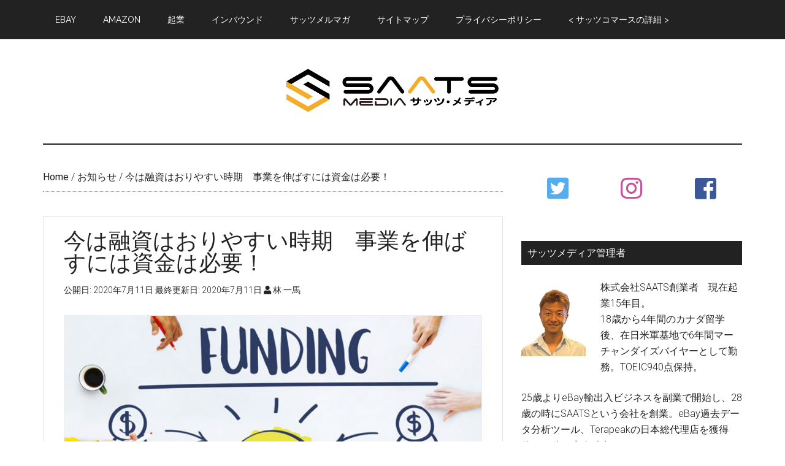

--- FILE ---
content_type: text/html; charset=UTF-8
request_url: https://saatsmedia.com/mail20200711/
body_size: 18909
content:
<!DOCTYPE html>
<html lang="ja" xmlns:fb="https://www.facebook.com/2008/fbml" xmlns:addthis="https://www.addthis.com/help/api-spec" >
<head >
<meta charset="UTF-8" />
<meta name="viewport" content="width=device-width, initial-scale=1" />
<title>今は融資はおりやすい時期　事業を伸ばすには資金は必要！ – サッツメディア</title>
<!-- Jetpack Site Verification Tags -->
<meta name="google-site-verification" content="6RgiYWmOGzsd_QO5eH9aJXHrE6x_stPjyK86N58s_Bs" />
<meta name="msvalidate.01" content="3E078307DFCF96E1777ED3C72C7AE3CE" />
<meta name="p:domain_verify" content="251c40eeee102bde32b4f613b130f889" />
<meta name="yandex-verification" content="19abe670c58969ab" />
<link rel='dns-prefetch' href='//s0.wp.com' />
<link rel='dns-prefetch' href='//s7.addthis.com' />
<link rel='dns-prefetch' href='//fonts.googleapis.com' />
<link rel='dns-prefetch' href='//s.w.org' />
<link rel="alternate" type="application/rss+xml" title="サッツメディア &raquo; フィード" href="https://saatsmedia.com/feed/" />
<link rel="alternate" type="application/rss+xml" title="サッツメディア &raquo; コメントフィード" href="https://saatsmedia.com/comments/feed/" />
<link rel="canonical" href="https://saatsmedia.com/mail20200711/" />
<!-- This site uses the Google Analytics by MonsterInsights plugin v7.10.0 - Using Analytics tracking - https://www.monsterinsights.com/ -->
<script type="text/javascript" data-cfasync="false">
	var mi_version         = '7.10.0';
	var mi_track_user      = true;
	var mi_no_track_reason = '';
	
	var disableStr = 'ga-disable-UA-23200895-50';

	/* Function to detect opted out users */
	function __gaTrackerIsOptedOut() {
		return document.cookie.indexOf(disableStr + '=true') > -1;
	}

	/* Disable tracking if the opt-out cookie exists. */
	if ( __gaTrackerIsOptedOut() ) {
		window[disableStr] = true;
	}

	/* Opt-out function */
	function __gaTrackerOptout() {
	  document.cookie = disableStr + '=true; expires=Thu, 31 Dec 2099 23:59:59 UTC; path=/';
	  window[disableStr] = true;
	}
	
	if ( mi_track_user ) {
		(function(i,s,o,g,r,a,m){i['GoogleAnalyticsObject']=r;i[r]=i[r]||function(){
			(i[r].q=i[r].q||[]).push(arguments)},i[r].l=1*new Date();a=s.createElement(o),
			m=s.getElementsByTagName(o)[0];a.async=1;a.src=g;m.parentNode.insertBefore(a,m)
		})(window,document,'script','//www.google-analytics.com/analytics.js','__gaTracker');

		__gaTracker('create', 'UA-23200895-50', 'auto');
		__gaTracker('set', 'forceSSL', true);
		__gaTracker('require', 'displayfeatures');
		__gaTracker('send','pageview');
	} else {
		console.log( "" );
		(function() {
			/* https://developers.google.com/analytics/devguides/collection/analyticsjs/ */
			var noopfn = function() {
				return null;
			};
			var noopnullfn = function() {
				return null;
			};
			var Tracker = function() {
				return null;
			};
			var p = Tracker.prototype;
			p.get = noopfn;
			p.set = noopfn;
			p.send = noopfn;
			var __gaTracker = function() {
				var len = arguments.length;
				if ( len === 0 ) {
					return;
				}
				var f = arguments[len-1];
				if ( typeof f !== 'object' || f === null || typeof f.hitCallback !== 'function' ) {
					console.log( 'Not running function __gaTracker(' + arguments[0] + " ....) because you are not being tracked. " + mi_no_track_reason );
					return;
				}
				try {
					f.hitCallback();
				} catch (ex) {

				}
			};
			__gaTracker.create = function() {
				return new Tracker();
			};
			__gaTracker.getByName = noopnullfn;
			__gaTracker.getAll = function() {
				return [];
			};
			__gaTracker.remove = noopfn;
			window['__gaTracker'] = __gaTracker;
					})();
		}
</script>
<!-- / Google Analytics by MonsterInsights -->
		<script type="text/javascript">
			window._wpemojiSettings = {"baseUrl":"https:\/\/s.w.org\/images\/core\/emoji\/12.0.0-1\/72x72\/","ext":".png","svgUrl":"https:\/\/s.w.org\/images\/core\/emoji\/12.0.0-1\/svg\/","svgExt":".svg","source":{"concatemoji":"https:\/\/saatsmedia.com\/wp-includes\/js\/wp-emoji-release.min.js?ver=5.2.21"}};
			!function(e,a,t){var n,r,o,i=a.createElement("canvas"),p=i.getContext&&i.getContext("2d");function s(e,t){var a=String.fromCharCode;p.clearRect(0,0,i.width,i.height),p.fillText(a.apply(this,e),0,0);e=i.toDataURL();return p.clearRect(0,0,i.width,i.height),p.fillText(a.apply(this,t),0,0),e===i.toDataURL()}function c(e){var t=a.createElement("script");t.src=e,t.defer=t.type="text/javascript",a.getElementsByTagName("head")[0].appendChild(t)}for(o=Array("flag","emoji"),t.supports={everything:!0,everythingExceptFlag:!0},r=0;r<o.length;r++)t.supports[o[r]]=function(e){if(!p||!p.fillText)return!1;switch(p.textBaseline="top",p.font="600 32px Arial",e){case"flag":return s([55356,56826,55356,56819],[55356,56826,8203,55356,56819])?!1:!s([55356,57332,56128,56423,56128,56418,56128,56421,56128,56430,56128,56423,56128,56447],[55356,57332,8203,56128,56423,8203,56128,56418,8203,56128,56421,8203,56128,56430,8203,56128,56423,8203,56128,56447]);case"emoji":return!s([55357,56424,55356,57342,8205,55358,56605,8205,55357,56424,55356,57340],[55357,56424,55356,57342,8203,55358,56605,8203,55357,56424,55356,57340])}return!1}(o[r]),t.supports.everything=t.supports.everything&&t.supports[o[r]],"flag"!==o[r]&&(t.supports.everythingExceptFlag=t.supports.everythingExceptFlag&&t.supports[o[r]]);t.supports.everythingExceptFlag=t.supports.everythingExceptFlag&&!t.supports.flag,t.DOMReady=!1,t.readyCallback=function(){t.DOMReady=!0},t.supports.everything||(n=function(){t.readyCallback()},a.addEventListener?(a.addEventListener("DOMContentLoaded",n,!1),e.addEventListener("load",n,!1)):(e.attachEvent("onload",n),a.attachEvent("onreadystatechange",function(){"complete"===a.readyState&&t.readyCallback()})),(n=t.source||{}).concatemoji?c(n.concatemoji):n.wpemoji&&n.twemoji&&(c(n.twemoji),c(n.wpemoji)))}(window,document,window._wpemojiSettings);
		</script>
		<style type="text/css">
img.wp-smiley,
img.emoji {
	display: inline !important;
	border: none !important;
	box-shadow: none !important;
	height: 1em !important;
	width: 1em !important;
	margin: 0 .07em !important;
	vertical-align: -0.1em !important;
	background: none !important;
	padding: 0 !important;
}
</style>
	<link rel='stylesheet' id='magazine-pro-css'  href='https://saatsmedia.com/wp-content/themes/magazine-pro/style.css?ver=3.3.0' type='text/css' media='all' />
<style id='magazine-pro-inline-css' type='text/css'>
.has-custom-color {
	color: #008285 !important;
}

.has-custom-background-color {
	background-color: #008285 !important;
}

.has-accent-color {
	color: #008285 !important;
}

.has-accent-background-color {
	background-color: #008285 !important;
}

.content .wp-block-button .wp-block-button__link:focus,
.content .wp-block-button .wp-block-button__link:hover {
	background-color: #008285;
	color: #fff;
}

.content .wp-block-button.is-style-outline .wp-block-button__link.has-text-color,
.content .wp-block-button.is-style-outline .wp-block-button__link:not(.has-text-color):focus,
.content .wp-block-button.is-style-outline .wp-block-button__link:not(.has-text-color):hover {
	color: #008285;
}

.entry-content .wp-block-pullquote.is-style-solid-color {
	background-color: #008285;
}
</style>
<link rel='stylesheet' id='wp-block-library-css'  href='https://c0.wp.com/c/5.2.21/wp-includes/css/dist/block-library/style.min.css' type='text/css' media='all' />
<link rel='stylesheet' id='contact-form-7-css'  href='https://saatsmedia.com/wp-content/plugins/contact-form-7/includes/css/styles.css?ver=5.1.4' type='text/css' media='all' />
<link rel='stylesheet' id='toc-screen-css'  href='https://saatsmedia.com/wp-content/plugins/table-of-contents-plus/screen.min.css?ver=1509' type='text/css' media='all' />
<link rel='stylesheet' id='wordpress-popular-posts-css-css'  href='https://saatsmedia.com/wp-content/plugins/wordpress-popular-posts/public/css/wpp.css?ver=4.2.2' type='text/css' media='all' />
<link rel='stylesheet' id='dashicons-css'  href='https://c0.wp.com/c/5.2.21/wp-includes/css/dashicons.min.css' type='text/css' media='all' />
<link rel='stylesheet' id='google-fonts-css'  href='//fonts.googleapis.com/css?family=Roboto%3A300%2C400%7CRaleway%3A400%2C500%2C900&#038;ver=3.3.0' type='text/css' media='all' />
<link rel='stylesheet' id='magazine-pro-gutenberg-css'  href='https://saatsmedia.com/wp-content/themes/magazine-pro/lib/gutenberg/front-end.css?ver=3.3.0' type='text/css' media='all' />
<link rel='stylesheet' id='recent-posts-widget-with-thumbnails-public-style-css'  href='https://saatsmedia.com/wp-content/plugins/recent-posts-widget-with-thumbnails/public.css?ver=6.5.1' type='text/css' media='all' />
<link rel='stylesheet' id='simple-social-icons-font-css'  href='https://saatsmedia.com/wp-content/plugins/simple-social-icons/css/style.css?ver=3.0.1' type='text/css' media='all' />
<link rel='stylesheet' id='addthis_all_pages-css'  href='https://saatsmedia.com/wp-content/plugins/addthis/frontend/build/addthis_wordpress_public.min.css?ver=5.2.21' type='text/css' media='all' />
<link rel='stylesheet' id='social-logos-css'  href='https://c0.wp.com/p/jetpack/7.6.4/_inc/social-logos/social-logos.min.css' type='text/css' media='all' />
<link rel='stylesheet' id='jetpack_css-css'  href='https://c0.wp.com/p/jetpack/7.6.4/css/jetpack.css' type='text/css' media='all' />
<script type='text/javascript' src='https://c0.wp.com/c/5.2.21/wp-includes/js/jquery/jquery.js'></script>
<script type='text/javascript' src='https://c0.wp.com/c/5.2.21/wp-includes/js/jquery/jquery-migrate.min.js'></script>
<script type='text/javascript'>
/* <![CDATA[ */
var related_posts_js_options = {"post_heading":"h4"};
/* ]]> */
</script>
<script type='text/javascript' src='https://c0.wp.com/p/jetpack/7.6.4/_inc/build/related-posts/related-posts.min.js'></script>
<script type='text/javascript'>
/* <![CDATA[ */
var monsterinsights_frontend = {"js_events_tracking":"true","download_extensions":"doc,pdf,ppt,zip,xls,docx,pptx,xlsx","inbound_paths":"[{\"path\":\"\\\/go\\\/\",\"label\":\"affiliate\"},{\"path\":\"\\\/recommend\\\/\",\"label\":\"affiliate\"}]","home_url":"https:\/\/saatsmedia.com","hash_tracking":"false"};
/* ]]> */
</script>
<script type='text/javascript' src='https://saatsmedia.com/wp-content/plugins/google-analytics-for-wordpress/assets/js/frontend.min.js?ver=7.10.0'></script>
<script type='text/javascript'>
/* <![CDATA[ */
var wpp_params = {"sampling_active":"0","sampling_rate":"100","ajax_url":"https:\/\/saatsmedia.com\/wp-json\/wordpress-popular-posts\/v1\/popular-posts\/","ID":"10402","token":"1dabf8790d","debug":""};
/* ]]> */
</script>
<script type='text/javascript' src='https://saatsmedia.com/wp-content/plugins/wordpress-popular-posts/public/js/wpp-4.2.0.min.js?ver=4.2.2'></script>
<script type='text/javascript' src='https://saatsmedia.com/wp-content/themes/magazine-pro/js/entry-date.js?ver=1.0.0'></script>
<script type='text/javascript' src='https://saatsmedia.com/wp-content/plugins/simple-social-icons/svgxuse.js?ver=1.1.21'></script>
<script type='text/javascript' src='https://s7.addthis.com/js/300/addthis_widget.js?ver=5.2.21#pubid=wp-911b65a9702f3613fcaf4caf78be6296'></script>
<link rel='https://api.w.org/' href='https://saatsmedia.com/wp-json/' />
<link rel="EditURI" type="application/rsd+xml" title="RSD" href="https://saatsmedia.com/xmlrpc.php?rsd" />
<link rel="alternate" type="application/json+oembed" href="https://saatsmedia.com/wp-json/oembed/1.0/embed?url=https%3A%2F%2Fsaatsmedia.com%2Fmail20200711%2F" />
<link rel="alternate" type="text/xml+oembed" href="https://saatsmedia.com/wp-json/oembed/1.0/embed?url=https%3A%2F%2Fsaatsmedia.com%2Fmail20200711%2F&#038;format=xml" />
<style type="text/css"> .enews .screenread {
	height: 1px;
    left: -1000em;
    overflow: hidden;
    position: absolute;
    top: -1000em;
    width: 1px; } </style><style type="text/css">div#toc_container {background: #ffffff;border: 1px solid #aaaaaa;width: 90%;}div#toc_container ul li {font-size: 100%;}</style><script type="text/javascript">
	window._wp_rp_static_base_url = 'https://wprp.sovrn.com/static/';
	window._wp_rp_wp_ajax_url = "https://saatsmedia.com/wp-admin/admin-ajax.php";
	window._wp_rp_plugin_version = '3.6.4';
	window._wp_rp_post_id = '10402';
	window._wp_rp_num_rel_posts = '8';
	window._wp_rp_thumbnails = true;
	window._wp_rp_post_title = '%E4%BB%8A%E3%81%AF%E8%9E%8D%E8%B3%87%E3%81%AF%E3%81%8A%E3%82%8A%E3%82%84%E3%81%99%E3%81%84%E6%99%82%E6%9C%9F%E3%80%80%E4%BA%8B%E6%A5%AD%E3%82%92%E4%BC%B8%E3%81%B0%E3%81%99%E3%81%AB%E3%81%AF%E8%B3%87%E9%87%91%E3%81%AF%E5%BF%85%E8%A6%81%EF%BC%81';
	window._wp_rp_post_tags = ['%E3%81%8A%E7%9F%A5%E3%82%89%E3%81%9B', 'item', 'polici', 'respons', 'receiv', 'case', 'a', 'accept', 'ebai', 'mid', 'back', 'mark', 'cancel', 'inconveni', 'ship', 'apolog'];
	window._wp_rp_promoted_content = true;
</script>
<link rel="stylesheet" href="https://saatsmedia.com/wp-content/plugins/wordpress-23-related-posts-plugin/static/themes/vertical.css?version=3.6.4" />

<link rel='dns-prefetch' href='//i0.wp.com'/>
<link rel='dns-prefetch' href='//i1.wp.com'/>
<link rel='dns-prefetch' href='//i2.wp.com'/>
<link rel='dns-prefetch' href='//c0.wp.com'/>
<link rel='dns-prefetch' href='//widgets.wp.com'/>
<link rel='dns-prefetch' href='//s0.wp.com'/>
<link rel='dns-prefetch' href='//0.gravatar.com'/>
<link rel='dns-prefetch' href='//1.gravatar.com'/>
<link rel='dns-prefetch' href='//2.gravatar.com'/>
<style type='text/css'>img#wpstats{display:none}</style><link rel="pingback" href="https://saatsmedia.com/xmlrpc.php" />
<meta name="google-site-verification" content="6RgiYWmOGzsd_QO5eH9aJXHrE6x_stPjyK86N58s_Bs" />
<link rel="stylesheet" href="https://pro.fontawesome.com/releases/v5.8.1/css/all.css" integrity="sha384-Bx4pytHkyTDy3aJKjGkGoHPt3tvv6zlwwjc3iqN7ktaiEMLDPqLSZYts2OjKcBx1" crossorigin="anonymous"><style type="text/css">.site-title a { background: url(https://saatsmedia.com/wp-content/uploads/2019/08/SAATS-MEDIA-1.png) no-repeat !important; }</style>
			<style type="text/css">
				/* If html does not have either class, do not show lazy loaded images. */
				html:not( .jetpack-lazy-images-js-enabled ):not( .js ) .jetpack-lazy-image {
					display: none;
				}
			</style>
			<script>
				document.documentElement.classList.add(
					'jetpack-lazy-images-js-enabled'
				);
			</script>
		
<!-- Jetpack Open Graph Tags -->
<meta property="og:type" content="article" />
<meta property="og:title" content="今は融資はおりやすい時期　事業を伸ばすには資金は必要！" />
<meta property="og:url" content="https://saatsmedia.com/mail20200711/" />
<meta property="og:description" content="おはようございます。 SAATSの林です。 今コロナウイルス関係で助成金や補助金など国も多く提供している関係で&hellip;" />
<meta property="article:published_time" content="2020-07-10T20:30:20+00:00" />
<meta property="article:modified_time" content="2020-07-10T15:12:32+00:00" />
<meta property="og:site_name" content="サッツメディア" />
<meta property="og:image" content="https://i1.wp.com/saatsmedia.com/wp-content/uploads/2020/07/スクリーンショット-2020-07-11-0.08.56.png?fit=1142%2C726&amp;ssl=1" />
<meta property="og:image:width" content="1142" />
<meta property="og:image:height" content="726" />
<meta property="og:locale" content="ja_JP" />
<meta name="twitter:text:title" content="今は融資はおりやすい時期　事業を伸ばすには資金は必要！" />
<meta name="twitter:image" content="https://i1.wp.com/saatsmedia.com/wp-content/uploads/2020/07/スクリーンショット-2020-07-11-0.08.56.png?fit=1142%2C726&#038;ssl=1&#038;w=640" />
<meta name="twitter:card" content="summary_large_image" />

<!-- End Jetpack Open Graph Tags -->
<script data-cfasync="false" type="text/javascript">if (window.addthis_product === undefined) { window.addthis_product = "wpp"; } if (window.wp_product_version === undefined) { window.wp_product_version = "wpp-6.2.6"; } if (window.addthis_share === undefined) { window.addthis_share = {}; } if (window.addthis_config === undefined) { window.addthis_config = {"data_track_clickback":true,"ignore_server_config":true,"ui_atversion":300}; } if (window.addthis_layers === undefined) { window.addthis_layers = {}; } if (window.addthis_layers_tools === undefined) { window.addthis_layers_tools = [{"share":{"counts":"none","numPreferredServices":5,"mobile":false,"position":"left","theme":"transparent"},"sharedock":{"counts":"none","numPreferredServices":5,"mobileButtonSize":"large","position":"bottom","theme":"transparent"}}]; } else { window.addthis_layers_tools.push({"share":{"counts":"none","numPreferredServices":5,"mobile":false,"position":"left","theme":"transparent"},"sharedock":{"counts":"none","numPreferredServices":5,"mobileButtonSize":"large","position":"bottom","theme":"transparent"}});  } if (window.addthis_plugin_info === undefined) { window.addthis_plugin_info = {"info_status":"enabled","cms_name":"WordPress","plugin_name":"Share Buttons by AddThis","plugin_version":"6.2.6","plugin_mode":"WordPress","anonymous_profile_id":"wp-911b65a9702f3613fcaf4caf78be6296","page_info":{"template":"posts","post_type":""},"sharing_enabled_on_post_via_metabox":false}; } 
                    (function() {
                      var first_load_interval_id = setInterval(function () {
                        if (typeof window.addthis !== 'undefined') {
                          window.clearInterval(first_load_interval_id);
                          if (typeof window.addthis_layers !== 'undefined' && Object.getOwnPropertyNames(window.addthis_layers).length > 0) {
                            window.addthis.layers(window.addthis_layers);
                          }
                          if (Array.isArray(window.addthis_layers_tools)) {
                            for (i = 0; i < window.addthis_layers_tools.length; i++) {
                              window.addthis.layers(window.addthis_layers_tools[i]);
                            }
                          }
                        }
                     },1000)
                    }());
                </script><link rel="icon" href="https://i0.wp.com/saatsmedia.com/wp-content/uploads/2019/08/cropped-SAATS-MEDIA-1.png?fit=32%2C32&#038;ssl=1" sizes="32x32" />
<link rel="icon" href="https://i0.wp.com/saatsmedia.com/wp-content/uploads/2019/08/cropped-SAATS-MEDIA-1.png?fit=192%2C192&#038;ssl=1" sizes="192x192" />
<link rel="apple-touch-icon-precomposed" href="https://i0.wp.com/saatsmedia.com/wp-content/uploads/2019/08/cropped-SAATS-MEDIA-1.png?fit=180%2C180&#038;ssl=1" />
<meta name="msapplication-TileImage" content="https://i0.wp.com/saatsmedia.com/wp-content/uploads/2019/08/cropped-SAATS-MEDIA-1.png?fit=270%2C270&#038;ssl=1" />
		<style type="text/css" id="wp-custom-css">
			article {
	margin-bottom: 60px;
  	background: #fff;
  	border: 1px #e5e5e5 solid;
	padding: 20px 33px;
}


.entry-content h2 {
  margin: 50px -33px 32px -44px;
  padding: 16px 16px 16px 16px;
  font-size: 24px;
  clear: both;
  font-weight: normal;
  border-left: 10px solid #131D2A;
  background: #3B4552;
  color: #fff;
}
.entry-content h3 {
  margin: 48px 0 24px 0;
  padding: 20px 0;
  font-size: 24px;
  line-height: 24px;
  clear: both;
  font-weight: normal;
  border-bottom: 2px solid #36373C;
  color: #4E4E4E;
}
.entry-thumb {
	margin: 26px;
}
#page article .post {
  background: #fff;
  border: 1px #e5e5e5 solid;
}

.entry-content img {
	object-fit: cover; 
	width: 100%; 
	height: 350px; 
	border: 1px solid #eee;
}

/*目次*/
#toc_container li:before{
content:none;
}
#toc_container{
padding:1em 2em 1em!important;
min-width: 90%;
margin: auto;
background: #fff!important;
background: rgba(255, 255, 255, 0.5)!important;
border: 1px solid #eee;
}
#toc_container p.toc_title{
margin-bottom: .7em;
}
#toc_container ul{
margin: 0!important;;
}
#toc_container li a{
display: block;
padding: .5em 0;
border-top: 1px dotted #ddd;
}
#toc_container li li a{
padding-left: .7em;
}
#toc_container li .toc_number{
margin-right: .5em
}

.entry-content blockquote{
font-size: 0.95em;padding: 6% 4% 2%;margin: 2.5em 0 3em;position:relative;border: 1px solid;opacity: .8;filter: alpha(opacity=80);-ms-filter: "alpha(opacity=90)";}
.entry-content blockquote:before,
.entry-content blockquote:after{font-family: 'FontAwesome';position:absolute;width:1em;height:1em;display:block;padding: .2em;text-align:center;font-size: 1.3em;line-height:1;background: #fff;}
.entry-content blockquote:before{content:'\f10d';left: -.2em;top: -.3em;}
.entry-content blockquote:after{content:'\f10e';right: -.2em;bottom: -.4em;}
.entry-content blockquote h1,
.entry-content blockquote h2,
.entry-content blockquote h3,
.entry-content blockquote h4{
margin-top:0!important;
}

/*メルマガ*/
#mail_btn {
	display: inline-block;
	width: 80%;
	height: 54px;
	text-align: center;
	text-decoration: none;
	line-height: 54px;
	outline: none;
}
#mail_btn::before,
#mail_btn::after {
	position: absolute;
	z-index: -1;
	display: block;
	content: '';
}
#mail_btn,
#mail_btn::before,
#mail_btn::after {
	-webkit-box-sizing: border-box;
	-moz-box-sizing: border-box;
	box-sizing: border-box;
	-webkit-transition: all .3s;
	transition: all .3s;
}

#mail_btn {
	position: relative;
	z-index: 2;
	border: 2px solid #5bc0de;
	color: #fff;
	line-height: 50px;
	-webkit-perspective: 300px;
	perspective: 300px;
	-webkit-transform-style: preserve-3d;
	transform-style: preserve-3d;
}
#mail_btn:hover {
	color: #5bc0de;
}
#mail_btn::after {
	top: 0;
	left: 0;
	width: 100%;
	height: 100%;
	background: #5bc0de;
	-webkit-transform-origin: center bottom;
	transform-origin: center bottom;
	-webkit-transform: rotateX(0);
	transform: rotateX(0);
}
#mail_btn:hover::after {
	-webkit-transform: rotateX(-180deg);
	transform: rotateX(-180deg);
}

/* ボタン全体 */
.flowbtn9{
display:inline-block;	
font-size:40px;
text-decoration:none;
transition:.5s;
}
/* Twitter */
.flowbtn9 .fa-twitter-square{
color:#55acee;
}
/* Instagram */
.flowbtn9 .fa-instagram{
color:#c6529a;
}
/* Facebook*/
.flowbtn9 .fa-facebook-square{
color:#3b5998;
}
/* Feedly */
.flowbtn9 .fa-rss-square{
color:#6cc655;
}
/* Pocket */
.flowbtn9 .fa-get-pocket{
color:#ef3f56;
}
/* はてブ */
.flowbtn9 .fa-bootstrap{
color:#1ba5dc;	
}
/* YouTube */
.flowbtn9 .fa-youtube-square{
color:#fc0d1c;
}
/* LINE@ */
.flowbtn9 .fa-line{
color:#00c300;
}
/* お問い合わせメール */
.flowbtn9 .fa-envelope-square{
color:#f3981d;	
}
/* ulタグの内側余白を０にする */
ul.snsbtniti{
padding:0!important;
}
/* アイコン全体の位置 */
.snsbtniti{
display:flex;
flex-flow:row wrap;
justify-content:space-between;
}
/* アイコン同士の余白 */
.snsbtniti li{
flex:0 0 33%;
text-align:center!important;
	border-bottom: none;
}
/* アイコンにマウスを乗せた時 */
.flowbtn9:hover{
-webkit-transform: translateY(-5px);
-ms-transform: translateY(-5px);
transform: translateY(-5px);
}		</style>
		</head>
<body class="post-template-default single single-post postid-10402 single-format-standard wp-embed-responsive custom-header header-image header-full-width content-sidebar genesis-breadcrumbs-visible genesis-footer-widgets-hidden primary-nav" itemscope itemtype="https://schema.org/WebPage"><div class="site-container"><ul class="genesis-skip-link"><li><a href="#genesis-content" class="screen-reader-shortcut"> Skip to main content</a></li><li><a href="#genesis-sidebar-primary" class="screen-reader-shortcut"> Skip to primary sidebar</a></li></ul><nav class="nav-primary" aria-label="Main" itemscope itemtype="https://schema.org/SiteNavigationElement" id="genesis-nav-primary"><div class="wrap"><ul id="menu-%e3%83%8a%e3%83%93%e3%82%b2%e3%83%bc%e3%82%b7%e3%83%a7%e3%83%b3" class="menu genesis-nav-menu menu-primary js-superfish"><li id="menu-item-4538" class="menu-item menu-item-type-taxonomy menu-item-object-category menu-item-4538"><a href="https://saatsmedia.com/category/ebay/" itemprop="url"><span itemprop="name">ebay</span></a></li>
<li id="menu-item-4537" class="menu-item menu-item-type-taxonomy menu-item-object-category menu-item-4537"><a href="https://saatsmedia.com/category/amazon/" itemprop="url"><span itemprop="name">Amazon</span></a></li>
<li id="menu-item-4541" class="menu-item menu-item-type-taxonomy menu-item-object-category menu-item-4541"><a href="https://saatsmedia.com/category/business/" itemprop="url"><span itemprop="name">起業</span></a></li>
<li id="menu-item-4539" class="menu-item menu-item-type-taxonomy menu-item-object-category menu-item-4539"><a href="https://saatsmedia.com/category/inbound/" itemprop="url"><span itemprop="name">インバウンド</span></a></li>
<li id="menu-item-4542" class="menu-item menu-item-type-taxonomy menu-item-object-category menu-item-4542"><a href="https://saatsmedia.com/category/mailmagazine/" itemprop="url"><span itemprop="name">サッツメルマガ</span></a></li>
<li id="menu-item-9323" class="menu-item menu-item-type-post_type menu-item-object-page menu-item-9323"><a href="https://saatsmedia.com/site-map/" itemprop="url"><span itemprop="name">サイトマップ</span></a></li>
<li id="menu-item-9349" class="menu-item menu-item-type-post_type menu-item-object-page menu-item-privacy-policy menu-item-9349"><a href="https://saatsmedia.com/privacy-policy-2/" itemprop="url"><span itemprop="name">プライバシーポリシー</span></a></li>
<li id="menu-item-10042" class="menu-item menu-item-type-custom menu-item-object-custom menu-item-10042"><a href="https://saats.jp/join/saatscommerce/sm.html" itemprop="url"><span itemprop="name">< サッツコマースの詳細 ></span></a></li>
</ul></div></nav><header class="site-header" itemscope itemtype="https://schema.org/WPHeader"><div class="wrap"><div class="title-area"><p class="site-title" itemprop="headline"><a href="https://saatsmedia.com/">サッツメディア</a></p><p class="site-description" itemprop="description">eBay、Amazon、ヤフオク、Y!ショッピング関係最新、eBay取引にお使い頂ける取引集、eBay、AmazonでよくあるQ&amp;A、eBayトラブル解決方法等を配信。</p></div></div></header><div class="site-inner"><div class="content-sidebar-wrap"><main class="content" id="genesis-content"><div class="breadcrumb" itemscope itemtype="https://schema.org/BreadcrumbList"><span class="breadcrumb-link-wrap" itemprop="itemListElement" itemscope itemtype="https://schema.org/ListItem"><a class="breadcrumb-link" href="https://saatsmedia.com/" itemprop="item"><span class="breadcrumb-link-text-wrap" itemprop="name">Home</span></a><meta itemprop="position" content="1"></span> <span aria-label="breadcrumb separator">/</span> <span class="breadcrumb-link-wrap" itemprop="itemListElement" itemscope itemtype="https://schema.org/ListItem"><a class="breadcrumb-link" href="https://saatsmedia.com/category/news/" itemprop="item"><span class="breadcrumb-link-text-wrap" itemprop="name">お知らせ</span></a><meta itemprop="position" content="2"></span> <span aria-label="breadcrumb separator">/</span> 今は融資はおりやすい時期　事業を伸ばすには資金は必要！</div><article class="post-10402 post type-post status-publish format-standard has-post-thumbnail category-news entry" itemscope itemtype="https://schema.org/CreativeWork"><header class="entry-header"><h1 class="entry-title" itemprop="headline">今は融資はおりやすい時期　事業を伸ばすには資金は必要！</h1>
<p class="entry-meta">公開日: <time class="entry-time" itemprop="datePublished" datetime="2020-07-11T05:30:20+09:00">2020年7月11日</time> 最終更新日: <time class="entry-modified-time" itemprop="dateModified" datetime="2020-07-11T00:12:32+09:00">2020年7月11日</time> <i class="fa fa-user"></i> <span class="entry-author" itemprop="author" itemscope itemtype="https://schema.org/Person"><a href="https://saatsmedia.com/author/admin/" class="entry-author-link" rel="author" itemprop="url"><span class="entry-author-name" itemprop="name">林 一馬</span></a></span></p></header><div class="entry-content" itemprop="text"><img width="1142" height="726" src="https://i1.wp.com/saatsmedia.com/wp-content/uploads/2020/07/スクリーンショット-2020-07-11-0.08.56.png?fit=1142%2C726&amp;ssl=1" class="attachment-full size-full wp-post-image jetpack-lazy-image" alt="" data-attachment-id="10404" data-permalink="https://saatsmedia.com/mail20200711/%e3%82%b9%e3%82%af%e3%83%aa%e3%83%bc%e3%83%b3%e3%82%b7%e3%83%a7%e3%83%83%e3%83%88-2020-07-11-0-08-56/" data-orig-file="https://i1.wp.com/saatsmedia.com/wp-content/uploads/2020/07/スクリーンショット-2020-07-11-0.08.56.png?fit=1142%2C726&amp;ssl=1" data-orig-size="1142,726" data-comments-opened="1" data-image-meta="{&quot;aperture&quot;:&quot;0&quot;,&quot;credit&quot;:&quot;&quot;,&quot;camera&quot;:&quot;&quot;,&quot;caption&quot;:&quot;&quot;,&quot;created_timestamp&quot;:&quot;0&quot;,&quot;copyright&quot;:&quot;&quot;,&quot;focal_length&quot;:&quot;0&quot;,&quot;iso&quot;:&quot;0&quot;,&quot;shutter_speed&quot;:&quot;0&quot;,&quot;title&quot;:&quot;&quot;,&quot;orientation&quot;:&quot;0&quot;}" data-image-title="スクリーンショット 2020-07-11 0.08.56" data-image-description="" data-medium-file="https://i1.wp.com/saatsmedia.com/wp-content/uploads/2020/07/スクリーンショット-2020-07-11-0.08.56.png?fit=300%2C191&amp;ssl=1" data-large-file="https://i1.wp.com/saatsmedia.com/wp-content/uploads/2020/07/スクリーンショット-2020-07-11-0.08.56.png?fit=1024%2C651&amp;ssl=1" data-lazy-srcset="https://i1.wp.com/saatsmedia.com/wp-content/uploads/2020/07/スクリーンショット-2020-07-11-0.08.56.png?w=1142&amp;ssl=1 1142w, https://i1.wp.com/saatsmedia.com/wp-content/uploads/2020/07/スクリーンショット-2020-07-11-0.08.56.png?resize=300%2C191&amp;ssl=1 300w, https://i1.wp.com/saatsmedia.com/wp-content/uploads/2020/07/スクリーンショット-2020-07-11-0.08.56.png?resize=768%2C488&amp;ssl=1 768w, https://i1.wp.com/saatsmedia.com/wp-content/uploads/2020/07/スクリーンショット-2020-07-11-0.08.56.png?resize=1024%2C651&amp;ssl=1 1024w" data-lazy-sizes="(max-width: 1142px) 100vw, 1142px" data-lazy-src="https://i1.wp.com/saatsmedia.com/wp-content/uploads/2020/07/スクリーンショット-2020-07-11-0.08.56.png?fit=1142%2C726&amp;ssl=1&amp;is-pending-load=1" srcset="[data-uri]" /><div class="at-above-post addthis_tool" data-url="https://saatsmedia.com/mail20200711/"></div>
<p>おはようございます。 SAATSの林です。</p>



<p>今コロナウイルス関係で助成金や補助金<br>など国も多く提供している関係で、<br>私のクライエントの方々の周りでも<br>「林さん！融資がおりました！」や<br>「助成金がおりました！」という<br>報告を結構受けています。</p>



<p>やはりビジネスをやる上において、<br>ある程度の運転資金はあったほうがいいです、</p>



<p>単純に色々とチャンスが広がります。</p>



<p>資金があると、まずはじっくりと事業に<br>専念できます。</p>



<p>売上を伸ばしていくためには、一定の在庫を<br>保つ必要がありますね。</p>



<p>在庫を持つためには、しばらくの間在庫を<br>保管するわけですから、資金が寝てしまう<br>ことを意味します。</p>



<p>なのである程度資金がないと、難しいですよね。</p>



<p>更に資金があると、ある程度のMOQを飲んで、<br>メーカーと価格交渉をしたりできたり、<br>できる事もあったりします。</p>



<p>そう、しかるときに勝負できる資金が<br>あるということはとても重要なのです。</p>



<p>そしてビジネスのチャンスは本当にいつ<br>やってくるかわかりません。</p>



<p>無借金でビジネスをやっていきたいという<br>考えはわかることはわかるのですが、自分の<br>やりくりだけで資金を大きく育てていくには<br>時間がかかります。</p>



<p>現在ではお金は借りやすい状況にありますから、<br>勝負するための融資や助成金などはしっかりと<br>活用していくと良いでしょう。</p>



<p>これからは本当にWithコロナでビジネスも<br>考えていく必要がありません。</p>



<p>テレワークも終わったと騒いでいる企業も<br>多いですが、これからはテレワークを導入しない<br>企業はいつ同じような事が起きたときに対応<br>できずすぐに業績が下がっていくでしょう。</p>



<p>ある意味私はチャンスがやってきたと<br>思っています。</p>



<p>世の中一斉に今までなかった状態から<br>よ～いどん！と新スタンダードが始まる際には<br>大きなチャンスが生まれます。</p>



<p>この波に乗っかっていきたいですね！</p>



<p>それでは今日も良い1日をお過ごしくださいね＾＾</p>



<p>━━林一馬公式YouTube━━━━━━━━━━━━━━━━━━━━━━━</p>



<p>日々20:00配信で海外クラウドファンディングに関する<br>YouTube動画を配信しています。</p>



<p>ぜひチャンネル登録をよろしくおねがいします＾＾<br>http://bit.ly/37hSI26</p>



<p>━━eBay 取引例文━━━━━━━━━━━━━━━━━━━━━━━━━━</p>



<p>【日本語】</p>



<p>メーカから返答がありました。<br>AAAは8月中旬ごろに再入荷するとのことです。</p>



<p>取引のキャンセルをいたしますか？<br>それとも商品が入荷次第発送致しますか？<br>（その場合ebayのPolicy上、発送通知は先に押すことになります。<br>よろしくお願いいたします。</p>



<p>この度はあなたにご迷惑をおかけし申し訳ありません。<br>&#8212;&#8212;&#8212;&#8212;&#8212;&#8212;&#8212;&#8212;&#8212;&#8212;&#8212;&#8212;&#8212;&#8212;&#8212;&#8212;-</p>



<p>↓</p>



<p>【英　語】</p>



<p>I’ve received a response back from the manufacturer.<br>AAA will be available again around mid August.</p>



<p>Would you like to cancel this transaction?</p>



<p>Or, would you like me to ship the item out to you once it’s available?<br>(If in this case, due to eBay policy, I would need to mark is as shipped in advance.)<br>Thank you for your response in advance.</p>



<p>Please accept my apology for any inconvenience this has caused you.</p>



<p>&#8212;&#8212;&#8212;&#8212;&#8212;&#8212;&#8212;&#8212;&#8212;&#8212;&#8212;&#8212;&#8212;&#8212;&#8212;&#8212;-</p>



<p></p>



<p>━━編集後記━━━━━━━━━━━━━━━━━━━━━━━━━━━━━</p>



<p>1.　東京都の感染者数が連日3桁を越していますね。</p>



<p>Stay Homeで密集地帯には行かないようにします。<br></p>

<div class="wp_rp_wrap  wp_rp_vertical" id="wp_rp_first"><div class="wp_rp_content"><h3 class="related_post_title">一緒によく読まれている記事</h3><ul class="related_post wp_rp"><li data-position="0" data-poid="in-10792" data-post-type="none" ><a href="https://saatsmedia.com/mail20201116/" class="wp_rp_thumbnail"><img src="https://i1.wp.com/saatsmedia.com/wp-content/uploads/2020/11/スクリーンショット-2020-11-14-21.28.24.png?resize=150%2C150&#038;ssl=1" alt="コロナ第3波がスタートか！eBayも巣篭もり消費が期待大！" width="150" height="150" data-recalc-dims="1" data-lazy-src="https://i1.wp.com/saatsmedia.com/wp-content/uploads/2020/11/スクリーンショット-2020-11-14-21.28.24.png?resize=150%2C150&amp;is-pending-load=1#038;ssl=1" srcset="[data-uri]" class=" jetpack-lazy-image"><noscript><img src="https://i1.wp.com/saatsmedia.com/wp-content/uploads/2020/11/スクリーンショット-2020-11-14-21.28.24.png?resize=150%2C150&#038;ssl=1" alt="コロナ第3波がスタートか！eBayも巣篭もり消費が期待大！" width="150" height="150" data-recalc-dims="1" /></noscript></a><a href="https://saatsmedia.com/mail20201116/" class="wp_rp_title">コロナ第3波がスタートか！eBayも巣篭もり消費が期待大！</a></li><li data-position="1" data-poid="in-12760" data-post-type="none" ><a href="https://saatsmedia.com/mail20220707/" class="wp_rp_thumbnail"><img src="https://i0.wp.com/saatsmedia.com/wp-content/uploads/2022/07/スクリーンショット-2022-07-04-17.07.52.png?resize=150%2C150&#038;ssl=1" alt="超円安時代で「死ぬ会社」「死なない会社」の記事を読んで" width="150" height="150" data-recalc-dims="1" data-lazy-src="https://i0.wp.com/saatsmedia.com/wp-content/uploads/2022/07/スクリーンショット-2022-07-04-17.07.52.png?resize=150%2C150&amp;is-pending-load=1#038;ssl=1" srcset="[data-uri]" class=" jetpack-lazy-image"><noscript><img src="https://i0.wp.com/saatsmedia.com/wp-content/uploads/2022/07/スクリーンショット-2022-07-04-17.07.52.png?resize=150%2C150&#038;ssl=1" alt="超円安時代で「死ぬ会社」「死なない会社」の記事を読んで" width="150" height="150" data-recalc-dims="1" /></noscript></a><a href="https://saatsmedia.com/mail20220707/" class="wp_rp_title">超円安時代で「死ぬ会社」「死なない会社」の記事を読んで</a></li><li data-position="2" data-poid="in-10094" data-post-type="none" ><a href="https://saatsmedia.com/mail20200427/" class="wp_rp_thumbnail"><img src="https://i1.wp.com/saatsmedia.com/wp-content/uploads/2020/04/スクリーンショット-2020-04-16-23.36.44.png?resize=150%2C150&#038;ssl=1" alt="卵は一つのカゴに盛るな　ビジネスも同じです！" width="150" height="150" data-recalc-dims="1" data-lazy-src="https://i1.wp.com/saatsmedia.com/wp-content/uploads/2020/04/スクリーンショット-2020-04-16-23.36.44.png?resize=150%2C150&amp;is-pending-load=1#038;ssl=1" srcset="[data-uri]" class=" jetpack-lazy-image"><noscript><img src="https://i1.wp.com/saatsmedia.com/wp-content/uploads/2020/04/スクリーンショット-2020-04-16-23.36.44.png?resize=150%2C150&#038;ssl=1" alt="卵は一つのカゴに盛るな　ビジネスも同じです！" width="150" height="150" data-recalc-dims="1" /></noscript></a><a href="https://saatsmedia.com/mail20200427/" class="wp_rp_title">卵は一つのカゴに盛るな　ビジネスも同じです！</a></li><li data-position="3" data-poid="in-15032" data-post-type="none" ><a href="https://saatsmedia.com/mail20240727/" class="wp_rp_thumbnail"><img src="https://i0.wp.com/saatsmedia.com/wp-content/plugins/wordpress-23-related-posts-plugin/static/thumbs/26.jpg?resize=150%2C150&#038;ssl=1" alt="なぜ月商20000ドルの人が90000ドルまで突き抜けられないのか" width="150" height="150" data-recalc-dims="1" data-lazy-src="https://i0.wp.com/saatsmedia.com/wp-content/plugins/wordpress-23-related-posts-plugin/static/thumbs/26.jpg?resize=150%2C150&amp;is-pending-load=1#038;ssl=1" srcset="[data-uri]" class=" jetpack-lazy-image"><noscript><img src="https://i0.wp.com/saatsmedia.com/wp-content/plugins/wordpress-23-related-posts-plugin/static/thumbs/26.jpg?resize=150%2C150&#038;ssl=1" alt="なぜ月商20000ドルの人が90000ドルまで突き抜けられないのか" width="150" height="150" data-recalc-dims="1" /></noscript></a><a href="https://saatsmedia.com/mail20240727/" class="wp_rp_title">なぜ月商20000ドルの人が90000ドルまで突き抜けられないのか</a></li><li data-position="4" data-poid="in-15024" data-post-type="none" ><a href="https://saatsmedia.com/mail20240725/" class="wp_rp_thumbnail"><img src="https://i1.wp.com/saatsmedia.com/wp-content/plugins/wordpress-23-related-posts-plugin/static/thumbs/21.jpg?resize=150%2C150&#038;ssl=1" alt="月商1500万野eBayセラー光石講師の1日の仕事の流れを公開！" width="150" height="150" data-recalc-dims="1" data-lazy-src="https://i1.wp.com/saatsmedia.com/wp-content/plugins/wordpress-23-related-posts-plugin/static/thumbs/21.jpg?resize=150%2C150&amp;is-pending-load=1#038;ssl=1" srcset="[data-uri]" class=" jetpack-lazy-image"><noscript><img src="https://i1.wp.com/saatsmedia.com/wp-content/plugins/wordpress-23-related-posts-plugin/static/thumbs/21.jpg?resize=150%2C150&#038;ssl=1" alt="月商1500万野eBayセラー光石講師の1日の仕事の流れを公開！" width="150" height="150" data-recalc-dims="1" /></noscript></a><a href="https://saatsmedia.com/mail20240725/" class="wp_rp_title">月商1500万野eBayセラー光石講師の1日の仕事の流れを公開！</a></li><li data-position="5" data-poid="in-15890" data-post-type="none" ><a href="https://saatsmedia.com/mail20250415/" class="wp_rp_thumbnail"><img src="https://i1.wp.com/saatsmedia.com/wp-content/uploads/2024/10/スクリーンショット-2024-10-12-9.40.16.png?resize=150%2C150&#038;ssl=1" alt="香港最終日、今日も商談頑張っていきます！" width="150" height="150" data-recalc-dims="1" data-lazy-src="https://i1.wp.com/saatsmedia.com/wp-content/uploads/2024/10/スクリーンショット-2024-10-12-9.40.16.png?resize=150%2C150&amp;is-pending-load=1#038;ssl=1" srcset="[data-uri]" class=" jetpack-lazy-image"><noscript><img src="https://i1.wp.com/saatsmedia.com/wp-content/uploads/2024/10/スクリーンショット-2024-10-12-9.40.16.png?resize=150%2C150&#038;ssl=1" alt="香港最終日、今日も商談頑張っていきます！" width="150" height="150" data-recalc-dims="1" /></noscript></a><a href="https://saatsmedia.com/mail20250415/" class="wp_rp_title">香港最終日、今日も商談頑張っていきます！</a></li><li data-position="6" data-poid="in-11693" data-post-type="none" ><a href="https://saatsmedia.com/mail20210808/" class="wp_rp_thumbnail"><img src="https://i1.wp.com/saatsmedia.com/wp-content/uploads/2021/08/スクリーンショット-2021-08-03-22.21.30.png?resize=150%2C150&#038;ssl=1" alt="43歳の抱負を動画にて語ってみました" width="150" height="150" data-recalc-dims="1" data-lazy-src="https://i1.wp.com/saatsmedia.com/wp-content/uploads/2021/08/スクリーンショット-2021-08-03-22.21.30.png?resize=150%2C150&amp;is-pending-load=1#038;ssl=1" srcset="[data-uri]" class=" jetpack-lazy-image"><noscript><img src="https://i1.wp.com/saatsmedia.com/wp-content/uploads/2021/08/スクリーンショット-2021-08-03-22.21.30.png?resize=150%2C150&#038;ssl=1" alt="43歳の抱負を動画にて語ってみました" width="150" height="150" data-recalc-dims="1" /></noscript></a><a href="https://saatsmedia.com/mail20210808/" class="wp_rp_title">43歳の抱負を動画にて語ってみました</a></li><li data-position="7" data-poid="in-4200" data-post-type="none" ><a href="https://saatsmedia.com/30%e6%97%a5%e4%bb%a5%e4%b8%8a%e7%b5%8c%e3%81%a3%e3%81%a6%e6%9c%aa%e7%9d%80%e3%82%92%e8%a8%80%e3%82%8f%e3%82%8c%e3%81%9f%e3%82%89%e3%82%b1%e3%83%bc%e3%82%b9%e3%82%92%e9%96%8b%e3%81%84%e3%81%a6%e3%82%82/" class="wp_rp_thumbnail"><img src="https://i2.wp.com/saatsmedia.com/wp-content/uploads/2015/10/ebayimage.jpg?resize=150%2C150&#038;ssl=1" alt="30日以上経って未着を言われたらケースを開いてもらおう" width="150" height="150" data-recalc-dims="1" data-lazy-src="https://i2.wp.com/saatsmedia.com/wp-content/uploads/2015/10/ebayimage.jpg?resize=150%2C150&amp;is-pending-load=1#038;ssl=1" srcset="[data-uri]" class=" jetpack-lazy-image"><noscript><img src="https://i2.wp.com/saatsmedia.com/wp-content/uploads/2015/10/ebayimage.jpg?resize=150%2C150&#038;ssl=1" alt="30日以上経って未着を言われたらケースを開いてもらおう" width="150" height="150" data-recalc-dims="1" /></noscript></a><a href="https://saatsmedia.com/30%e6%97%a5%e4%bb%a5%e4%b8%8a%e7%b5%8c%e3%81%a3%e3%81%a6%e6%9c%aa%e7%9d%80%e3%82%92%e8%a8%80%e3%82%8f%e3%82%8c%e3%81%9f%e3%82%89%e3%82%b1%e3%83%bc%e3%82%b9%e3%82%92%e9%96%8b%e3%81%84%e3%81%a6%e3%82%82/" class="wp_rp_title">30日以上経って未着を言われたらケースを開いてもらおう</a></li></ul></div></div>
<!-- AddThis Advanced Settings above via filter on the_content --><!-- AddThis Advanced Settings below via filter on the_content --><!-- AddThis Advanced Settings generic via filter on the_content --><!-- AddThis Share Buttons above via filter on the_content --><!-- AddThis Share Buttons below via filter on the_content --><div class="at-below-post addthis_tool" data-url="https://saatsmedia.com/mail20200711/"></div><!-- AddThis Share Buttons generic via filter on the_content --><div class="sharedaddy sd-sharing-enabled"><div class="robots-nocontent sd-block sd-social sd-social-icon-text sd-sharing"><h3 class="sd-title">共有:</h3><div class="sd-content"><ul><li class="share-twitter"><a rel="nofollow noopener noreferrer" data-shared="sharing-twitter-10402" class="share-twitter sd-button share-icon" href="https://saatsmedia.com/mail20200711/?share=twitter" target="_blank" title="クリックして Twitter で共有"><span>Twitter</span></a></li><li class="share-facebook"><a rel="nofollow noopener noreferrer" data-shared="sharing-facebook-10402" class="share-facebook sd-button share-icon" href="https://saatsmedia.com/mail20200711/?share=facebook" target="_blank" title="Facebook で共有するにはクリックしてください"><span>Facebook</span></a></li><li class="share-end"></li></ul></div></div></div><div class='sharedaddy sd-block sd-like jetpack-likes-widget-wrapper jetpack-likes-widget-unloaded' id='like-post-wrapper-166048870-10402-69793d90385c9' data-src='https://widgets.wp.com/likes/#blog_id=166048870&amp;post_id=10402&amp;origin=saatsmedia.com&amp;obj_id=166048870-10402-69793d90385c9' data-name='like-post-frame-166048870-10402-69793d90385c9'><h3 class="sd-title">いいね:</h3><div class='likes-widget-placeholder post-likes-widget-placeholder' style='height: 55px;'><span class='button'><span>いいね</span></span> <span class="loading">読み込み中...</span></div><span class='sd-text-color'></span><a class='sd-link-color'></a></div>
<div id='jp-relatedposts' class='jp-relatedposts' >
	<h3 class="jp-relatedposts-headline"><em>関連記事</em></h3>
</div><!--<rdf:RDF xmlns:rdf="http://www.w3.org/1999/02/22-rdf-syntax-ns#"
			xmlns:dc="http://purl.org/dc/elements/1.1/"
			xmlns:trackback="http://madskills.com/public/xml/rss/module/trackback/">
		<rdf:Description rdf:about="https://saatsmedia.com/mail20200711/"
    dc:identifier="https://saatsmedia.com/mail20200711/"
    dc:title="今は融資はおりやすい時期　事業を伸ばすには資金は必要！"
    trackback:ping="https://saatsmedia.com/mail20200711/trackback/" />
</rdf:RDF>-->
</div><footer class="entry-footer"><p class="entry-meta"><span class="entry-categories">Filed Under: <a href="https://saatsmedia.com/category/news/" rel="category tag">お知らせ</a></span> </p></footer></article></main><aside class="sidebar sidebar-primary widget-area" role="complementary" aria-label="Primary Sidebar" itemscope itemtype="https://schema.org/WPSideBar" id="genesis-sidebar-primary"><h2 class="genesis-sidebar-title screen-reader-text">Primary Sidebar</h2><section id="custom_html-5" class="widget_text widget widget_custom_html"><div class="widget_text widget-wrap"><div class="textwidget custom-html-widget"><ul class="snsbtniti">
<li><a href="https://twitter.com/IncSaats" class="flowbtn9" target="_blank" rel="noopener noreferrer"><i class="fab fa-twitter-square"></i></a></li>
<li><a href="https://www.instagram.com/saats.inc_official/" class="flowbtn9" target="_blank" rel="noopener noreferrer"><i class="fab fa-instagram "></i></a></li>
<li><a href="https://www.facebook.com/saats.inc/" class="flowbtn9" target="_blank" rel="noopener noreferrer"><i class="fab fa-facebook-square"></i></a></li>
</ul></div></div></section>
<section id="user-profile-2" class="widget user-profile"><div class="widget-wrap"><h3 class="widgettitle widget-title">サッツメディア管理者</h3>
<p><span class="alignleft"><img src="https://i1.wp.com/saatsmedia.com/wp-content/uploads/2022/04/ã¹ã¯ãªã¼ã³ã·ã§ãã_2022-04-20_14.25.06-removebg-preview.png?fit=105%2C125&amp;ssl=1" width="105" height="125" alt="林 一馬" class="avatar avatar-125 wp-user-avatar wp-user-avatar-125 alignnone photo jetpack-lazy-image" data-lazy-src="https://i1.wp.com/saatsmedia.com/wp-content/uploads/2022/04/ã¹ã¯ãªã¼ã³ã·ã§ãã_2022-04-20_14.25.06-removebg-preview.png?fit=105%2C125&amp;ssl=1&amp;is-pending-load=1" srcset="[data-uri]"><noscript><img src="https://i1.wp.com/saatsmedia.com/wp-content/uploads/2022/04/ã¹ã¯ãªã¼ã³ã·ã§ãã_2022-04-20_14.25.06-removebg-preview.png?fit=105%2C125&ssl=1" width="105" height="125" alt="林 一馬" class="avatar avatar-125 wp-user-avatar wp-user-avatar-125 alignnone photo" /></noscript></span>株式会社SAATS創業者　現在起業15年目。<br />
18歳から4年間のカナダ留学後、在日米軍基地で6年間マーチャンダイズバイヤーとして勤務。TOEIC940点保持。</p>
<p>25歳よりeBay輸出入ビジネスを副業で開始し、28歳の時にSAATSという会社を創業。eBay過去データ分析ツール、Terapeakの日本総代理店を獲得後、29歳で完全独立。</p>
<p>Terapeakが2017年にeBayに売却するまで7年間日本総代理店を務め、日本のみのサブスクリプションアクティブユーザーを伸ばすことに貢献する。</p>
<p>eBayに関する書籍、「eBay個人輸入&amp;輸出 はじめる&amp;儲ける 超実践テク (コレだけ! 技)」を2015年に出版。</p>
<p>メルマガは日刊13年以上毎日配信し、YouTuberとしても2年半以上毎日動画をアップしている。</p>
<p>仮想通貨，米国株投資家としても活動し、42歳で資産ミリオネア達成し、シンガポールへ2021年年末から移住し，活動の場を移す。</p>
</div></section>
<section id="custom_html-2" class="widget_text widget widget_custom_html"><div class="widget_text widget-wrap"><div class="textwidget custom-html-widget"><div style="text-align: center; padding-bottom:10px;"><a href="http://saats.us9.list-manage1.com/subscribe?u=b9392e7572b2c18d0046bb180&id=613983ece2" target="_blank" id="mail_btn" rel="noopener noreferrer"><i class="fa fa-envelope"></i> SAATS日刊メルマガ</a></div></div></div></section>
<section id="recent-posts-widget-with-thumbnails-2" class="widget recent-posts-widget-with-thumbnails"><div class="widget-wrap"><div id="rpwwt-recent-posts-widget-with-thumbnails-2" class="rpwwt-widget">
	<h3 class="widgettitle widget-title">最新の記事</h3>
	<ul>
			<li class="news"><a href="https://saatsmedia.com/mail20260128/"><span class="rpwwt-post-title">今日はホーチミンからシンガポールに戻ります</span></a><div class="rpwwt-post-categories"><a href="https://saatsmedia.com/category/news/">お知らせ</a></div><div class="rpwwt-post-date">2026年1月28日</div></li>
			<li class="news"><a href="https://saatsmedia.com/mail20260127/"><img width="100" height="100" src="https://i1.wp.com/saatsmedia.com/wp-content/uploads/2026/01/スクリーンショット-2026-01-23-13.05.53.png?resize=100%2C100&amp;ssl=1" class="attachment-sidebar-thumbnail size-sidebar-thumbnail wp-post-image jetpack-lazy-image" alt="" data-attachment-id="16763" data-permalink="https://saatsmedia.com/mail20260127/%e3%82%b9%e3%82%af%e3%83%aa%e3%83%bc%e3%83%b3%e3%82%b7%e3%83%a7%e3%83%83%e3%83%88-2026-01-23-13-05-53/" data-orig-file="https://i1.wp.com/saatsmedia.com/wp-content/uploads/2026/01/スクリーンショット-2026-01-23-13.05.53.png?fit=1812%2C1266&amp;ssl=1" data-orig-size="1812,1266" data-comments-opened="1" data-image-meta="{&quot;aperture&quot;:&quot;0&quot;,&quot;credit&quot;:&quot;&quot;,&quot;camera&quot;:&quot;&quot;,&quot;caption&quot;:&quot;&quot;,&quot;created_timestamp&quot;:&quot;0&quot;,&quot;copyright&quot;:&quot;&quot;,&quot;focal_length&quot;:&quot;0&quot;,&quot;iso&quot;:&quot;0&quot;,&quot;shutter_speed&quot;:&quot;0&quot;,&quot;title&quot;:&quot;&quot;,&quot;orientation&quot;:&quot;0&quot;}" data-image-title="スクリーンショット 2026-01-23 13.05.53" data-image-description="" data-medium-file="https://i1.wp.com/saatsmedia.com/wp-content/uploads/2026/01/スクリーンショット-2026-01-23-13.05.53.png?fit=300%2C210&amp;ssl=1" data-large-file="https://i1.wp.com/saatsmedia.com/wp-content/uploads/2026/01/スクリーンショット-2026-01-23-13.05.53.png?fit=1024%2C715&amp;ssl=1" data-lazy-srcset="https://i1.wp.com/saatsmedia.com/wp-content/uploads/2026/01/スクリーンショット-2026-01-23-13.05.53.png?resize=150%2C150&amp;ssl=1 150w, https://i1.wp.com/saatsmedia.com/wp-content/uploads/2026/01/スクリーンショット-2026-01-23-13.05.53.png?resize=100%2C100&amp;ssl=1 100w, https://i1.wp.com/saatsmedia.com/wp-content/uploads/2026/01/スクリーンショット-2026-01-23-13.05.53.png?zoom=2&amp;resize=100%2C100&amp;ssl=1 200w, https://i1.wp.com/saatsmedia.com/wp-content/uploads/2026/01/スクリーンショット-2026-01-23-13.05.53.png?zoom=3&amp;resize=100%2C100&amp;ssl=1 300w" data-lazy-sizes="(max-width: 100px) 100vw, 100px" data-lazy-src="https://i1.wp.com/saatsmedia.com/wp-content/uploads/2026/01/スクリーンショット-2026-01-23-13.05.53.png?resize=100%2C100&amp;ssl=1&amp;is-pending-load=1" srcset="[data-uri]" /><span class="rpwwt-post-title">今日はベトナムにてアメリカメーカーとの商談＆会食です！</span></a><div class="rpwwt-post-categories"><a href="https://saatsmedia.com/category/news/">お知らせ</a></div><div class="rpwwt-post-date">2026年1月27日</div></li>
			<li class="news"><a href="https://saatsmedia.com/mail20260126/"><img width="100" height="100" src="https://i2.wp.com/saatsmedia.com/wp-content/uploads/2026/01/スクリーンショット-2026-01-22-15.32.32.png?resize=100%2C100&amp;ssl=1" class="attachment-sidebar-thumbnail size-sidebar-thumbnail wp-post-image jetpack-lazy-image" alt="" data-attachment-id="16758" data-permalink="https://saatsmedia.com/mail20260126/%e3%82%b9%e3%82%af%e3%83%aa%e3%83%bc%e3%83%b3%e3%82%b7%e3%83%a7%e3%83%83%e3%83%88-2026-01-22-15-32-32/" data-orig-file="https://i2.wp.com/saatsmedia.com/wp-content/uploads/2026/01/スクリーンショット-2026-01-22-15.32.32.png?fit=1452%2C882&amp;ssl=1" data-orig-size="1452,882" data-comments-opened="1" data-image-meta="{&quot;aperture&quot;:&quot;0&quot;,&quot;credit&quot;:&quot;&quot;,&quot;camera&quot;:&quot;&quot;,&quot;caption&quot;:&quot;&quot;,&quot;created_timestamp&quot;:&quot;0&quot;,&quot;copyright&quot;:&quot;&quot;,&quot;focal_length&quot;:&quot;0&quot;,&quot;iso&quot;:&quot;0&quot;,&quot;shutter_speed&quot;:&quot;0&quot;,&quot;title&quot;:&quot;&quot;,&quot;orientation&quot;:&quot;0&quot;}" data-image-title="スクリーンショット 2026-01-22 15.32.32" data-image-description="" data-medium-file="https://i2.wp.com/saatsmedia.com/wp-content/uploads/2026/01/スクリーンショット-2026-01-22-15.32.32.png?fit=300%2C182&amp;ssl=1" data-large-file="https://i2.wp.com/saatsmedia.com/wp-content/uploads/2026/01/スクリーンショット-2026-01-22-15.32.32.png?fit=1024%2C622&amp;ssl=1" data-lazy-srcset="https://i2.wp.com/saatsmedia.com/wp-content/uploads/2026/01/スクリーンショット-2026-01-22-15.32.32.png?resize=150%2C150&amp;ssl=1 150w, https://i2.wp.com/saatsmedia.com/wp-content/uploads/2026/01/スクリーンショット-2026-01-22-15.32.32.png?resize=100%2C100&amp;ssl=1 100w, https://i2.wp.com/saatsmedia.com/wp-content/uploads/2026/01/スクリーンショット-2026-01-22-15.32.32.png?zoom=2&amp;resize=100%2C100&amp;ssl=1 200w, https://i2.wp.com/saatsmedia.com/wp-content/uploads/2026/01/スクリーンショット-2026-01-22-15.32.32.png?zoom=3&amp;resize=100%2C100&amp;ssl=1 300w" data-lazy-sizes="(max-width: 100px) 100vw, 100px" data-lazy-src="https://i2.wp.com/saatsmedia.com/wp-content/uploads/2026/01/スクリーンショット-2026-01-22-15.32.32.png?resize=100%2C100&amp;ssl=1&amp;is-pending-load=1" srcset="[data-uri]" /><span class="rpwwt-post-title">シンガポール、インドネシア、台湾Shopeeの売上が伸びてきた</span></a><div class="rpwwt-post-categories"><a href="https://saatsmedia.com/category/news/">お知らせ</a></div><div class="rpwwt-post-date">2026年1月26日</div></li>
			<li class="news"><a href="https://saatsmedia.com/mail20260125/"><img width="100" height="100" src="https://i1.wp.com/saatsmedia.com/wp-content/uploads/2026/01/スクリーンショット-2026-01-02-13.41.41.png?resize=100%2C100&amp;ssl=1" class="attachment-sidebar-thumbnail size-sidebar-thumbnail wp-post-image jetpack-lazy-image" alt="" data-attachment-id="16700" data-permalink="https://saatsmedia.com/mail20260106/%e3%82%b9%e3%82%af%e3%83%aa%e3%83%bc%e3%83%b3%e3%82%b7%e3%83%a7%e3%83%83%e3%83%88-2026-01-02-13-41-41/" data-orig-file="https://i1.wp.com/saatsmedia.com/wp-content/uploads/2026/01/スクリーンショット-2026-01-02-13.41.41.png?fit=1974%2C1106&amp;ssl=1" data-orig-size="1974,1106" data-comments-opened="1" data-image-meta="{&quot;aperture&quot;:&quot;0&quot;,&quot;credit&quot;:&quot;&quot;,&quot;camera&quot;:&quot;&quot;,&quot;caption&quot;:&quot;&quot;,&quot;created_timestamp&quot;:&quot;0&quot;,&quot;copyright&quot;:&quot;&quot;,&quot;focal_length&quot;:&quot;0&quot;,&quot;iso&quot;:&quot;0&quot;,&quot;shutter_speed&quot;:&quot;0&quot;,&quot;title&quot;:&quot;&quot;,&quot;orientation&quot;:&quot;0&quot;}" data-image-title="スクリーンショット 2026-01-02 13.41.41" data-image-description="" data-medium-file="https://i1.wp.com/saatsmedia.com/wp-content/uploads/2026/01/スクリーンショット-2026-01-02-13.41.41.png?fit=300%2C168&amp;ssl=1" data-large-file="https://i1.wp.com/saatsmedia.com/wp-content/uploads/2026/01/スクリーンショット-2026-01-02-13.41.41.png?fit=1024%2C574&amp;ssl=1" data-lazy-srcset="https://i1.wp.com/saatsmedia.com/wp-content/uploads/2026/01/スクリーンショット-2026-01-02-13.41.41.png?resize=150%2C150&amp;ssl=1 150w, https://i1.wp.com/saatsmedia.com/wp-content/uploads/2026/01/スクリーンショット-2026-01-02-13.41.41.png?resize=100%2C100&amp;ssl=1 100w, https://i1.wp.com/saatsmedia.com/wp-content/uploads/2026/01/スクリーンショット-2026-01-02-13.41.41.png?zoom=2&amp;resize=100%2C100&amp;ssl=1 200w, https://i1.wp.com/saatsmedia.com/wp-content/uploads/2026/01/スクリーンショット-2026-01-02-13.41.41.png?zoom=3&amp;resize=100%2C100&amp;ssl=1 300w" data-lazy-sizes="(max-width: 100px) 100vw, 100px" data-lazy-src="https://i1.wp.com/saatsmedia.com/wp-content/uploads/2026/01/スクリーンショット-2026-01-02-13.41.41.png?resize=100%2C100&amp;ssl=1&amp;is-pending-load=1" srcset="[data-uri]" /><span class="rpwwt-post-title">今日やると決めたことは消化できたか？</span></a><div class="rpwwt-post-categories"><a href="https://saatsmedia.com/category/news/">お知らせ</a></div><div class="rpwwt-post-date">2026年1月25日</div></li>
			<li class="news"><a href="https://saatsmedia.com/mail20260124/"><img width="100" height="100" src="https://i1.wp.com/saatsmedia.com/wp-content/uploads/2026/01/スクリーンショット-2026-01-21-10.25.32.png?resize=100%2C100&amp;ssl=1" class="attachment-sidebar-thumbnail size-sidebar-thumbnail wp-post-image jetpack-lazy-image" alt="" data-attachment-id="16752" data-permalink="https://saatsmedia.com/mail20260124/%e3%82%b9%e3%82%af%e3%83%aa%e3%83%bc%e3%83%b3%e3%82%b7%e3%83%a7%e3%83%83%e3%83%88-2026-01-21-10-25-32/" data-orig-file="https://i1.wp.com/saatsmedia.com/wp-content/uploads/2026/01/スクリーンショット-2026-01-21-10.25.32.png?fit=1182%2C900&amp;ssl=1" data-orig-size="1182,900" data-comments-opened="1" data-image-meta="{&quot;aperture&quot;:&quot;0&quot;,&quot;credit&quot;:&quot;&quot;,&quot;camera&quot;:&quot;&quot;,&quot;caption&quot;:&quot;&quot;,&quot;created_timestamp&quot;:&quot;0&quot;,&quot;copyright&quot;:&quot;&quot;,&quot;focal_length&quot;:&quot;0&quot;,&quot;iso&quot;:&quot;0&quot;,&quot;shutter_speed&quot;:&quot;0&quot;,&quot;title&quot;:&quot;&quot;,&quot;orientation&quot;:&quot;0&quot;}" data-image-title="スクリーンショット 2026-01-21 10.25.32" data-image-description="" data-medium-file="https://i1.wp.com/saatsmedia.com/wp-content/uploads/2026/01/スクリーンショット-2026-01-21-10.25.32.png?fit=300%2C228&amp;ssl=1" data-large-file="https://i1.wp.com/saatsmedia.com/wp-content/uploads/2026/01/スクリーンショット-2026-01-21-10.25.32.png?fit=1024%2C780&amp;ssl=1" data-lazy-srcset="https://i1.wp.com/saatsmedia.com/wp-content/uploads/2026/01/スクリーンショット-2026-01-21-10.25.32.png?resize=150%2C150&amp;ssl=1 150w, https://i1.wp.com/saatsmedia.com/wp-content/uploads/2026/01/スクリーンショット-2026-01-21-10.25.32.png?resize=100%2C100&amp;ssl=1 100w, https://i1.wp.com/saatsmedia.com/wp-content/uploads/2026/01/スクリーンショット-2026-01-21-10.25.32.png?zoom=2&amp;resize=100%2C100&amp;ssl=1 200w, https://i1.wp.com/saatsmedia.com/wp-content/uploads/2026/01/スクリーンショット-2026-01-21-10.25.32.png?zoom=3&amp;resize=100%2C100&amp;ssl=1 300w" data-lazy-sizes="(max-width: 100px) 100vw, 100px" data-lazy-src="https://i1.wp.com/saatsmedia.com/wp-content/uploads/2026/01/スクリーンショット-2026-01-21-10.25.32.png?resize=100%2C100&amp;ssl=1&amp;is-pending-load=1" srcset="[data-uri]" /><span class="rpwwt-post-title">先日の出張での人の親切に触れたエピソード</span></a><div class="rpwwt-post-categories"><a href="https://saatsmedia.com/category/news/">お知らせ</a></div><div class="rpwwt-post-date">2026年1月24日</div></li>
		</ul>
</div><!-- .rpwwt-widget -->
</div></section>
<section id="custom_html-3" class="widget_text widget widget_custom_html"><div class="widget_text widget-wrap"><h3 class="widgettitle widget-title">サービス</h3>
<div class="textwidget custom-html-widget"><section style="text-align:center;">

<div class="service text-center"><a href="https://saats.jp/join/saatscommerce/sm.html" target="_blank" rel="noopener noreferrer"><img src="https://i0.wp.com/saatsmedia.com/wp-content/uploads/2017/03/saatscommerce.png" style="width:80%" data-recalc-dims="1" data-lazy-src="https://i0.wp.com/saatsmedia.com/wp-content/uploads/2017/03/saatscommerce.png?is-pending-load=1" srcset="[data-uri]" class=" jetpack-lazy-image"><noscript><img src="https://i0.wp.com/saatsmedia.com/wp-content/uploads/2017/03/saatscommerce.png" style="width:80%" data-recalc-dims="1" /></noscript></a>
<p>マルチチャンネル出品管理ツール</p>
</div>

	<div class="service text-center"><a href="http://saatsmedia.com/saatsbasicplan/" target="_blank" rel="noopener noreferrer"><img src="https://i0.wp.com/saatsmedia.com/wp-content/uploads/2017/03/saats.png" style="width:80%" data-recalc-dims="1" data-lazy-src="https://i0.wp.com/saatsmedia.com/wp-content/uploads/2017/03/saats.png?is-pending-load=1" srcset="[data-uri]" class=" jetpack-lazy-image"><noscript><img src="https://i0.wp.com/saatsmedia.com/wp-content/uploads/2017/03/saats.png"  style="width:80%" data-recalc-dims="1" /></noscript></a>
<p>英訳和訳、トラブル対応、ebayサポート</p>
</div>
	
<div class="service text-center"><a href="http://saatsmedia.com/saats%E3%83%95%E3%83%AB%E3%83%95%E3%82%A3%E3%83%AB%E3%83%A1%E3%83%B3%E3%83%88/" target="_blank" rel="noopener noreferrer"><img src="https://i0.wp.com/saatsmedia.com/wp-content/uploads/2017/03/saatsfullfillment.png" style="width:80%" data-recalc-dims="1" data-lazy-src="https://i0.wp.com/saatsmedia.com/wp-content/uploads/2017/03/saatsfullfillment.png?is-pending-load=1" srcset="[data-uri]" class=" jetpack-lazy-image"><noscript><img src="https://i0.wp.com/saatsmedia.com/wp-content/uploads/2017/03/saatsfullfillment.png" style="width:80%" data-recalc-dims="1" /></noscript></a>
<p>海外発送代行サービス</p>
</div>

<div class="service text-center"><a href="http://saatsmedia.com/saats%E3%83%97%E3%83%AC%E3%83%9F%E3%82%A2%E3%83%A0/" target="_blank" rel="noopener noreferrer"><img src="https://i2.wp.com/saatsmedia.com/wp-content/uploads/2017/03/saatspremium.png" style="width:80%" data-recalc-dims="1" data-lazy-src="https://i2.wp.com/saatsmedia.com/wp-content/uploads/2017/03/saatspremium.png?is-pending-load=1" srcset="[data-uri]" class=" jetpack-lazy-image"><noscript><img src="https://i2.wp.com/saatsmedia.com/wp-content/uploads/2017/03/saatspremium.png" style="width:80%" data-recalc-dims="1" /></noscript></a>
<p>各種特化コンサルティング＆サポート</p>
</div>
</section></div></div></section>
<section id="categories-2" class="widget widget_categories"><div class="widget-wrap"><h3 class="widgettitle widget-title">カテゴリー</h3>
		<ul>
				<li class="cat-item cat-item-2"><a href="https://saatsmedia.com/category/airbnb/">Airbnb</a> (15)
</li>
	<li class="cat-item cat-item-4"><a href="https://saatsmedia.com/category/amazon/">Amazon</a> (43)
</li>
	<li class="cat-item cat-item-7"><a href="https://saatsmedia.com/category/ebay/">ebay</a> (285)
</li>
	<li class="cat-item cat-item-10"><a href="https://saatsmedia.com/category/paypal/">PayPal</a> (12)
</li>
	<li class="cat-item cat-item-11"><a href="https://saatsmedia.com/category/saats%e3%83%97%e3%83%ac%e3%83%9f%e3%82%a2%e3%83%a0/">SAATSプレミアム</a> (218)
</li>
	<li class="cat-item cat-item-1"><a href="https://saatsmedia.com/category/news/">お知らせ</a> (1,507)
</li>
	<li class="cat-item cat-item-19"><a href="https://saatsmedia.com/category/info/">お知らせ</a> (63)
</li>
	<li class="cat-item cat-item-17"><a href="https://saatsmedia.com/category/%e3%82%a4%e3%83%b3%e3%83%90%e3%82%a6%e3%83%b3%e3%83%89/">インバウンド</a> (5)
</li>
	<li class="cat-item cat-item-18"><a href="https://saatsmedia.com/category/inbound/">インバウンドマーケティング</a> (7)
</li>
	<li class="cat-item cat-item-374"><a href="https://saatsmedia.com/category/%e3%82%af%e3%83%a9%e3%82%a6%e3%83%89%e3%83%95%e3%82%a1%e3%83%b3%e3%83%87%e3%82%a3%e3%83%b3%e3%82%b0/">クラウドファンディング</a> (17)
</li>
	<li class="cat-item cat-item-21"><a href="https://saatsmedia.com/category/mailmagazine/" title="サッツメルマガのバックナンバー">サッツメルマガ</a> (1,086)
<ul class='children'>
	<li class="cat-item cat-item-60"><a href="https://saatsmedia.com/category/mailmagazine/ml_amazon/">Amazon（メルマガ）</a> (48)
</li>
	<li class="cat-item cat-item-61"><a href="https://saatsmedia.com/category/mailmagazine/ml_ebay/">eBay（メルマガ）</a> (399)
</li>
	<li class="cat-item cat-item-62"><a href="https://saatsmedia.com/category/mailmagazine/ec%e5%85%a8%e8%88%ac/">EC全般(メルマガ)</a> (126)
</li>
	<li class="cat-item cat-item-64"><a href="https://saatsmedia.com/category/mailmagazine/saats%e3%82%b3%e3%83%9e%e3%83%bc%e3%82%b9/">SAATSコマース</a> (30)
</li>
	<li class="cat-item cat-item-65"><a href="https://saatsmedia.com/category/mailmagazine/saats%e3%83%95%e3%83%ab%e3%83%95%e3%82%a3%e3%83%ab%e3%83%a1%e3%83%b3%e3%83%88/">SAATSフルフィルメント</a> (10)
</li>
	<li class="cat-item cat-item-66"><a href="https://saatsmedia.com/category/mailmagazine/saats%e3%83%99%e3%83%bc%e3%82%b7%e3%83%83%e3%82%af/">SAATSベーシック</a> (4)
</li>
	<li class="cat-item cat-item-67"><a href="https://saatsmedia.com/category/mailmagazine/tempgrab/">tempGrab</a> (4)
</li>
	<li class="cat-item cat-item-69"><a href="https://saatsmedia.com/category/mailmagazine/terapeak-mailmagazine/">Terapeak</a> (3)
</li>
	<li class="cat-item cat-item-70"><a href="https://saatsmedia.com/category/mailmagazine/ml_inbound/">インバウンド（メルマガ）</a> (11)
</li>
	<li class="cat-item cat-item-28"><a href="https://saatsmedia.com/category/mailmagazine/%e3%83%9e%e3%82%a4%e3%83%b3%e3%83%89%e3%82%bb%e3%83%83%e3%83%88/">マインドセット</a> (102)
</li>
	<li class="cat-item cat-item-27"><a href="https://saatsmedia.com/category/mailmagazine/%e3%83%9e%e3%83%bc%e3%82%b1%e3%83%86%e3%82%a3%e3%83%b3%e3%82%b0%e3%83%a1%e3%83%ab%e3%83%9e%e3%82%ac/">マーケティング(メルマガ)</a> (15)
</li>
	<li class="cat-item cat-item-33"><a href="https://saatsmedia.com/category/mailmagazine/%e4%be%bf%e5%88%a9%e3%83%84%e3%83%bc%e3%83%ab/">便利ツール</a> (15)
</li>
	<li class="cat-item cat-item-40"><a href="https://saatsmedia.com/category/mailmagazine/%e5%ad%90%e8%82%b2%e3%81%a6%e3%83%bb%e6%95%99%e8%82%b2/">子育て・教育</a> (1)
</li>
	<li class="cat-item cat-item-52"><a href="https://saatsmedia.com/category/mailmagazine/ml_business/">起業（メルマガ）</a> (77)
</li>
</ul>
</li>
	<li class="cat-item cat-item-375"><a href="https://saatsmedia.com/category/%e3%82%b7%e3%83%b3%e3%82%ac%e3%83%9d%e3%83%bc%e3%83%ab%e3%83%a9%e3%82%a4%e3%83%95/">シンガポールライフ</a> (7)
</li>
	<li class="cat-item cat-item-22"><a href="https://saatsmedia.com/category/%e3%82%bb%e3%83%9f%e3%83%8a%e3%83%bc/">セミナー</a> (32)
</li>
	<li class="cat-item cat-item-370"><a href="https://saatsmedia.com/category/%e3%83%9e%e3%82%af%e3%82%a2%e3%82%b1/">マクアケ</a> (8)
</li>
	<li class="cat-item cat-item-29"><a href="https://saatsmedia.com/category/%e3%83%9f%e3%83%bc%e3%83%88%e3%82%a2%e3%83%83%e3%83%97/">ミートアップ</a> (1)
</li>
	<li class="cat-item cat-item-38"><a href="https://saatsmedia.com/category/%e5%a4%96%e6%b3%a8%e3%80%81%e4%bb%95%e7%b5%84%e3%81%bf%e5%8c%96/">外注、仕組み化</a> (14)
</li>
	<li class="cat-item cat-item-41"><a href="https://saatsmedia.com/category/%e5%b8%82%e5%a0%b4%e5%8b%95%e5%90%91/">市場動向</a> (25)
</li>
	<li class="cat-item cat-item-43"><a href="https://saatsmedia.com/category/%e6%97%85/">旅</a> (50)
</li>
	<li class="cat-item cat-item-362"><a href="https://saatsmedia.com/category/%e6%b5%b7%e5%a4%96%e5%b1%95%e7%a4%ba%e4%bc%9a/">海外展示会</a> (52)
</li>
	<li class="cat-item cat-item-51"><a href="https://saatsmedia.com/category/business/">起業</a> (11)
</li>
	<li class="cat-item cat-item-53"><a href="https://saatsmedia.com/category/%e8%bc%b8%e5%87%ba/">輸出</a> (2)
</li>
	<li class="cat-item cat-item-54"><a href="https://saatsmedia.com/category/im-export/">輸出入ビジネス全般</a> (9)
</li>
		</ul>
			</div></section>
</aside></div></div><footer class="site-footer" itemscope itemtype="https://schema.org/WPFooter"><div class="wrap"><p>Copyright © 2019  サッツメディア</p></div></footer></div><style type="text/css" media="screen"></style>
	<script type="text/javascript">
		window.WPCOM_sharing_counts = {"https:\/\/saatsmedia.com\/mail20200711\/":10402};
	</script>
				<script type='text/javascript' src='https://c0.wp.com/p/jetpack/7.6.4/_inc/build/photon/photon.min.js'></script>
<script type='text/javascript'>
/* <![CDATA[ */
var wpcf7 = {"apiSettings":{"root":"https:\/\/saatsmedia.com\/wp-json\/contact-form-7\/v1","namespace":"contact-form-7\/v1"}};
/* ]]> */
</script>
<script type='text/javascript' src='https://saatsmedia.com/wp-content/plugins/contact-form-7/includes/js/scripts.js?ver=5.1.4'></script>
<script type='text/javascript' src='https://s0.wp.com/wp-content/js/devicepx-jetpack.js?ver=202605'></script>
<script type='text/javascript'>
/* <![CDATA[ */
var tocplus = {"visibility_show":"\u8868\u793a","visibility_hide":"\u96a0\u3059","width":"90%"};
/* ]]> */
</script>
<script type='text/javascript' src='https://saatsmedia.com/wp-content/plugins/table-of-contents-plus/front.min.js?ver=1509'></script>
<script type='text/javascript' src='https://c0.wp.com/c/5.2.21/wp-includes/js/comment-reply.min.js'></script>
<script type='text/javascript' src='https://c0.wp.com/c/5.2.21/wp-includes/js/hoverIntent.min.js'></script>
<script type='text/javascript' src='https://saatsmedia.com/wp-content/themes/genesis/lib/js/menu/superfish.min.js?ver=1.7.10'></script>
<script type='text/javascript' src='https://saatsmedia.com/wp-content/themes/genesis/lib/js/menu/superfish.args.min.js?ver=3.3.1'></script>
<script type='text/javascript' src='https://saatsmedia.com/wp-content/themes/genesis/lib/js/skip-links.min.js?ver=3.3.1'></script>
<script type='text/javascript'>
/* <![CDATA[ */
var genesis_responsive_menu = {"mainMenu":"Menu","subMenu":"Submenu","menuClasses":{"combine":[".nav-primary",".nav-header",".nav-secondary"]}};
/* ]]> */
</script>
<script type='text/javascript' src='https://saatsmedia.com/wp-content/themes/magazine-pro/js/responsive-menus.min.js?ver=3.3.0'></script>
<script type='text/javascript' src='https://c0.wp.com/p/jetpack/7.6.4/_inc/build/lazy-images/js/lazy-images.min.js'></script>
<script type='text/javascript' src='https://c0.wp.com/c/5.2.21/wp-includes/js/wp-embed.min.js'></script>
<script type='text/javascript' src='https://c0.wp.com/p/jetpack/7.6.4/_inc/build/postmessage.min.js'></script>
<script type='text/javascript' src='https://c0.wp.com/p/jetpack/7.6.4/_inc/build/jquery.jetpack-resize.min.js'></script>
<script type='text/javascript' src='https://c0.wp.com/p/jetpack/7.6.4/_inc/build/likes/queuehandler.min.js'></script>
<script type='text/javascript'>
/* <![CDATA[ */
var sharing_js_options = {"lang":"en","counts":"1","is_stats_active":"1"};
/* ]]> */
</script>
<script type='text/javascript' src='https://c0.wp.com/p/jetpack/7.6.4/_inc/build/sharedaddy/sharing.min.js'></script>
<script type='text/javascript'>
var windowOpen;
			jQuery( document.body ).on( 'click', 'a.share-twitter', function() {
				// If there's another sharing window open, close it.
				if ( 'undefined' !== typeof windowOpen ) {
					windowOpen.close();
				}
				windowOpen = window.open( jQuery( this ).attr( 'href' ), 'wpcomtwitter', 'menubar=1,resizable=1,width=600,height=350' );
				return false;
			});
var windowOpen;
			jQuery( document.body ).on( 'click', 'a.share-facebook', function() {
				// If there's another sharing window open, close it.
				if ( 'undefined' !== typeof windowOpen ) {
					windowOpen.close();
				}
				windowOpen = window.open( jQuery( this ).attr( 'href' ), 'wpcomfacebook', 'menubar=1,resizable=1,width=600,height=400' );
				return false;
			});
</script>
	<iframe src='https://widgets.wp.com/likes/master.html?ver=202605#ver=202605&amp;lang=ja' scrolling='no' id='likes-master' name='likes-master' style='display:none;'></iframe>
	<div id='likes-other-gravatars'><div class="likes-text"><span>%d</span>人のブロガーが「いいね」をつけました。</div><ul class="wpl-avatars sd-like-gravatars"></ul></div>
	<script type='text/javascript' src='https://stats.wp.com/e-202605.js' async='async' defer='defer'></script>
<script type='text/javascript'>
	_stq = window._stq || [];
	_stq.push([ 'view', {v:'ext',j:'1:7.6.4',blog:'166048870',post:'10402',tz:'9',srv:'saatsmedia.com'} ]);
	_stq.push([ 'clickTrackerInit', '166048870', '10402' ]);
</script>
</body></html>
